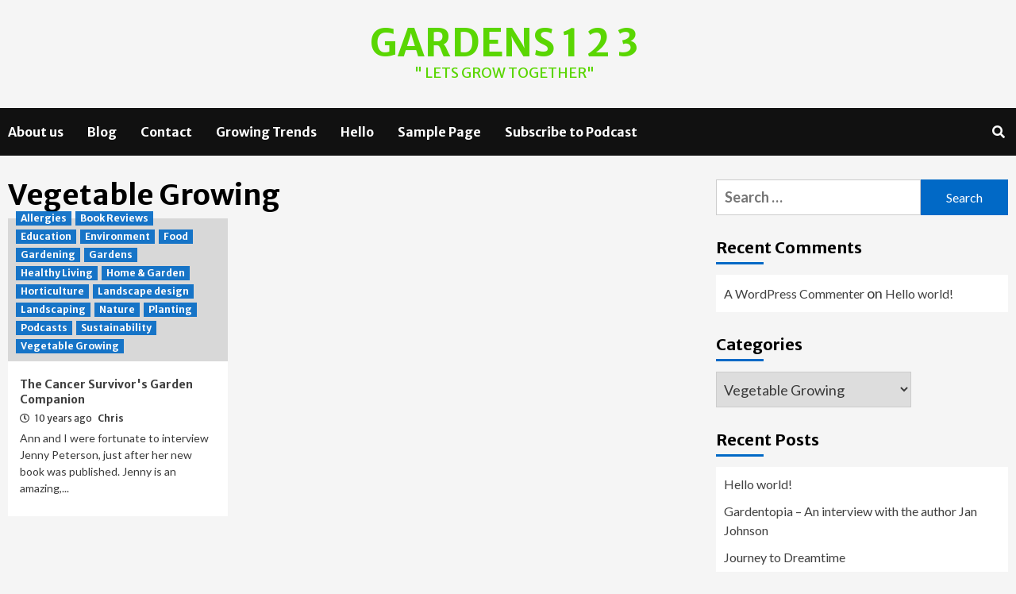

--- FILE ---
content_type: text/html; charset=UTF-8
request_url: https://gardens123.us/category/vegetable-growing
body_size: 12887
content:
<!doctype html>
<html lang="en-US">
<head>
    <meta charset="UTF-8">
    <meta name="viewport" content="width=device-width, initial-scale=1">
    <link rel="profile" href="https://gmpg.org/xfn/11">

    <meta name='robots' content='index, follow, max-image-preview:large, max-snippet:-1, max-video-preview:-1' />

	<!-- This site is optimized with the Yoast SEO plugin v26.8 - https://yoast.com/product/yoast-seo-wordpress/ -->
	<title>Vegetable Growing Archives - Gardens 1 2 3</title>
	<link rel="canonical" href="https://gardens123.us/category/vegetable-growing" />
	<meta property="og:locale" content="en_US" />
	<meta property="og:type" content="article" />
	<meta property="og:title" content="Vegetable Growing Archives - Gardens 1 2 3" />
	<meta property="og:url" content="https://gardens123.us/category/vegetable-growing" />
	<meta property="og:site_name" content="Gardens 1 2 3" />
	<meta name="twitter:card" content="summary_large_image" />
	<script type="application/ld+json" class="yoast-schema-graph">{"@context":"https://schema.org","@graph":[{"@type":"CollectionPage","@id":"https://gardens123.us/category/vegetable-growing","url":"https://gardens123.us/category/vegetable-growing","name":"Vegetable Growing Archives - Gardens 1 2 3","isPartOf":{"@id":"https://gardens123.us/#website"},"breadcrumb":{"@id":"https://gardens123.us/category/vegetable-growing#breadcrumb"},"inLanguage":"en-US"},{"@type":"BreadcrumbList","@id":"https://gardens123.us/category/vegetable-growing#breadcrumb","itemListElement":[{"@type":"ListItem","position":1,"name":"Home","item":"https://gardens123.us/"},{"@type":"ListItem","position":2,"name":"Vegetable Growing"}]},{"@type":"WebSite","@id":"https://gardens123.us/#website","url":"https://gardens123.us/","name":"Gardens 1 2 3","description":"&quot; Lets Grow Together&quot;","publisher":{"@id":"https://gardens123.us/#organization"},"potentialAction":[{"@type":"SearchAction","target":{"@type":"EntryPoint","urlTemplate":"https://gardens123.us/?s={search_term_string}"},"query-input":{"@type":"PropertyValueSpecification","valueRequired":true,"valueName":"search_term_string"}}],"inLanguage":"en-US"},{"@type":"Organization","@id":"https://gardens123.us/#organization","name":"Gardens 1 2 3","url":"https://gardens123.us/","logo":{"@type":"ImageObject","inLanguage":"en-US","@id":"https://gardens123.us/#/schema/logo/image/","url":"https://gardens123.us/wp-content/uploads/2021/01/GrowingTrends-logo-rev5.jpg","contentUrl":"https://gardens123.us/wp-content/uploads/2021/01/GrowingTrends-logo-rev5.jpg","width":975,"height":540,"caption":"Gardens 1 2 3"},"image":{"@id":"https://gardens123.us/#/schema/logo/image/"}}]}</script>
	<!-- / Yoast SEO plugin. -->


<link rel='dns-prefetch' href='//www.googletagmanager.com' />
<link rel='dns-prefetch' href='//fonts.googleapis.com' />
<style id='wp-img-auto-sizes-contain-inline-css' type='text/css'>
img:is([sizes=auto i],[sizes^="auto," i]){contain-intrinsic-size:3000px 1500px}
/*# sourceURL=wp-img-auto-sizes-contain-inline-css */
</style>
<style id='wp-emoji-styles-inline-css' type='text/css'>

	img.wp-smiley, img.emoji {
		display: inline !important;
		border: none !important;
		box-shadow: none !important;
		height: 1em !important;
		width: 1em !important;
		margin: 0 0.07em !important;
		vertical-align: -0.1em !important;
		background: none !important;
		padding: 0 !important;
	}
/*# sourceURL=wp-emoji-styles-inline-css */
</style>
<link rel='stylesheet' id='wp-block-library-css' href='https://gardens123.us/wp-includes/css/dist/block-library/style.min.css?ver=6.9' type='text/css' media='all' />
<style id='global-styles-inline-css' type='text/css'>
:root{--wp--preset--aspect-ratio--square: 1;--wp--preset--aspect-ratio--4-3: 4/3;--wp--preset--aspect-ratio--3-4: 3/4;--wp--preset--aspect-ratio--3-2: 3/2;--wp--preset--aspect-ratio--2-3: 2/3;--wp--preset--aspect-ratio--16-9: 16/9;--wp--preset--aspect-ratio--9-16: 9/16;--wp--preset--color--black: #000000;--wp--preset--color--cyan-bluish-gray: #abb8c3;--wp--preset--color--white: #ffffff;--wp--preset--color--pale-pink: #f78da7;--wp--preset--color--vivid-red: #cf2e2e;--wp--preset--color--luminous-vivid-orange: #ff6900;--wp--preset--color--luminous-vivid-amber: #fcb900;--wp--preset--color--light-green-cyan: #7bdcb5;--wp--preset--color--vivid-green-cyan: #00d084;--wp--preset--color--pale-cyan-blue: #8ed1fc;--wp--preset--color--vivid-cyan-blue: #0693e3;--wp--preset--color--vivid-purple: #9b51e0;--wp--preset--gradient--vivid-cyan-blue-to-vivid-purple: linear-gradient(135deg,rgb(6,147,227) 0%,rgb(155,81,224) 100%);--wp--preset--gradient--light-green-cyan-to-vivid-green-cyan: linear-gradient(135deg,rgb(122,220,180) 0%,rgb(0,208,130) 100%);--wp--preset--gradient--luminous-vivid-amber-to-luminous-vivid-orange: linear-gradient(135deg,rgb(252,185,0) 0%,rgb(255,105,0) 100%);--wp--preset--gradient--luminous-vivid-orange-to-vivid-red: linear-gradient(135deg,rgb(255,105,0) 0%,rgb(207,46,46) 100%);--wp--preset--gradient--very-light-gray-to-cyan-bluish-gray: linear-gradient(135deg,rgb(238,238,238) 0%,rgb(169,184,195) 100%);--wp--preset--gradient--cool-to-warm-spectrum: linear-gradient(135deg,rgb(74,234,220) 0%,rgb(151,120,209) 20%,rgb(207,42,186) 40%,rgb(238,44,130) 60%,rgb(251,105,98) 80%,rgb(254,248,76) 100%);--wp--preset--gradient--blush-light-purple: linear-gradient(135deg,rgb(255,206,236) 0%,rgb(152,150,240) 100%);--wp--preset--gradient--blush-bordeaux: linear-gradient(135deg,rgb(254,205,165) 0%,rgb(254,45,45) 50%,rgb(107,0,62) 100%);--wp--preset--gradient--luminous-dusk: linear-gradient(135deg,rgb(255,203,112) 0%,rgb(199,81,192) 50%,rgb(65,88,208) 100%);--wp--preset--gradient--pale-ocean: linear-gradient(135deg,rgb(255,245,203) 0%,rgb(182,227,212) 50%,rgb(51,167,181) 100%);--wp--preset--gradient--electric-grass: linear-gradient(135deg,rgb(202,248,128) 0%,rgb(113,206,126) 100%);--wp--preset--gradient--midnight: linear-gradient(135deg,rgb(2,3,129) 0%,rgb(40,116,252) 100%);--wp--preset--font-size--small: 13px;--wp--preset--font-size--medium: 20px;--wp--preset--font-size--large: 36px;--wp--preset--font-size--x-large: 42px;--wp--preset--spacing--20: 0.44rem;--wp--preset--spacing--30: 0.67rem;--wp--preset--spacing--40: 1rem;--wp--preset--spacing--50: 1.5rem;--wp--preset--spacing--60: 2.25rem;--wp--preset--spacing--70: 3.38rem;--wp--preset--spacing--80: 5.06rem;--wp--preset--shadow--natural: 6px 6px 9px rgba(0, 0, 0, 0.2);--wp--preset--shadow--deep: 12px 12px 50px rgba(0, 0, 0, 0.4);--wp--preset--shadow--sharp: 6px 6px 0px rgba(0, 0, 0, 0.2);--wp--preset--shadow--outlined: 6px 6px 0px -3px rgb(255, 255, 255), 6px 6px rgb(0, 0, 0);--wp--preset--shadow--crisp: 6px 6px 0px rgb(0, 0, 0);}:where(.is-layout-flex){gap: 0.5em;}:where(.is-layout-grid){gap: 0.5em;}body .is-layout-flex{display: flex;}.is-layout-flex{flex-wrap: wrap;align-items: center;}.is-layout-flex > :is(*, div){margin: 0;}body .is-layout-grid{display: grid;}.is-layout-grid > :is(*, div){margin: 0;}:where(.wp-block-columns.is-layout-flex){gap: 2em;}:where(.wp-block-columns.is-layout-grid){gap: 2em;}:where(.wp-block-post-template.is-layout-flex){gap: 1.25em;}:where(.wp-block-post-template.is-layout-grid){gap: 1.25em;}.has-black-color{color: var(--wp--preset--color--black) !important;}.has-cyan-bluish-gray-color{color: var(--wp--preset--color--cyan-bluish-gray) !important;}.has-white-color{color: var(--wp--preset--color--white) !important;}.has-pale-pink-color{color: var(--wp--preset--color--pale-pink) !important;}.has-vivid-red-color{color: var(--wp--preset--color--vivid-red) !important;}.has-luminous-vivid-orange-color{color: var(--wp--preset--color--luminous-vivid-orange) !important;}.has-luminous-vivid-amber-color{color: var(--wp--preset--color--luminous-vivid-amber) !important;}.has-light-green-cyan-color{color: var(--wp--preset--color--light-green-cyan) !important;}.has-vivid-green-cyan-color{color: var(--wp--preset--color--vivid-green-cyan) !important;}.has-pale-cyan-blue-color{color: var(--wp--preset--color--pale-cyan-blue) !important;}.has-vivid-cyan-blue-color{color: var(--wp--preset--color--vivid-cyan-blue) !important;}.has-vivid-purple-color{color: var(--wp--preset--color--vivid-purple) !important;}.has-black-background-color{background-color: var(--wp--preset--color--black) !important;}.has-cyan-bluish-gray-background-color{background-color: var(--wp--preset--color--cyan-bluish-gray) !important;}.has-white-background-color{background-color: var(--wp--preset--color--white) !important;}.has-pale-pink-background-color{background-color: var(--wp--preset--color--pale-pink) !important;}.has-vivid-red-background-color{background-color: var(--wp--preset--color--vivid-red) !important;}.has-luminous-vivid-orange-background-color{background-color: var(--wp--preset--color--luminous-vivid-orange) !important;}.has-luminous-vivid-amber-background-color{background-color: var(--wp--preset--color--luminous-vivid-amber) !important;}.has-light-green-cyan-background-color{background-color: var(--wp--preset--color--light-green-cyan) !important;}.has-vivid-green-cyan-background-color{background-color: var(--wp--preset--color--vivid-green-cyan) !important;}.has-pale-cyan-blue-background-color{background-color: var(--wp--preset--color--pale-cyan-blue) !important;}.has-vivid-cyan-blue-background-color{background-color: var(--wp--preset--color--vivid-cyan-blue) !important;}.has-vivid-purple-background-color{background-color: var(--wp--preset--color--vivid-purple) !important;}.has-black-border-color{border-color: var(--wp--preset--color--black) !important;}.has-cyan-bluish-gray-border-color{border-color: var(--wp--preset--color--cyan-bluish-gray) !important;}.has-white-border-color{border-color: var(--wp--preset--color--white) !important;}.has-pale-pink-border-color{border-color: var(--wp--preset--color--pale-pink) !important;}.has-vivid-red-border-color{border-color: var(--wp--preset--color--vivid-red) !important;}.has-luminous-vivid-orange-border-color{border-color: var(--wp--preset--color--luminous-vivid-orange) !important;}.has-luminous-vivid-amber-border-color{border-color: var(--wp--preset--color--luminous-vivid-amber) !important;}.has-light-green-cyan-border-color{border-color: var(--wp--preset--color--light-green-cyan) !important;}.has-vivid-green-cyan-border-color{border-color: var(--wp--preset--color--vivid-green-cyan) !important;}.has-pale-cyan-blue-border-color{border-color: var(--wp--preset--color--pale-cyan-blue) !important;}.has-vivid-cyan-blue-border-color{border-color: var(--wp--preset--color--vivid-cyan-blue) !important;}.has-vivid-purple-border-color{border-color: var(--wp--preset--color--vivid-purple) !important;}.has-vivid-cyan-blue-to-vivid-purple-gradient-background{background: var(--wp--preset--gradient--vivid-cyan-blue-to-vivid-purple) !important;}.has-light-green-cyan-to-vivid-green-cyan-gradient-background{background: var(--wp--preset--gradient--light-green-cyan-to-vivid-green-cyan) !important;}.has-luminous-vivid-amber-to-luminous-vivid-orange-gradient-background{background: var(--wp--preset--gradient--luminous-vivid-amber-to-luminous-vivid-orange) !important;}.has-luminous-vivid-orange-to-vivid-red-gradient-background{background: var(--wp--preset--gradient--luminous-vivid-orange-to-vivid-red) !important;}.has-very-light-gray-to-cyan-bluish-gray-gradient-background{background: var(--wp--preset--gradient--very-light-gray-to-cyan-bluish-gray) !important;}.has-cool-to-warm-spectrum-gradient-background{background: var(--wp--preset--gradient--cool-to-warm-spectrum) !important;}.has-blush-light-purple-gradient-background{background: var(--wp--preset--gradient--blush-light-purple) !important;}.has-blush-bordeaux-gradient-background{background: var(--wp--preset--gradient--blush-bordeaux) !important;}.has-luminous-dusk-gradient-background{background: var(--wp--preset--gradient--luminous-dusk) !important;}.has-pale-ocean-gradient-background{background: var(--wp--preset--gradient--pale-ocean) !important;}.has-electric-grass-gradient-background{background: var(--wp--preset--gradient--electric-grass) !important;}.has-midnight-gradient-background{background: var(--wp--preset--gradient--midnight) !important;}.has-small-font-size{font-size: var(--wp--preset--font-size--small) !important;}.has-medium-font-size{font-size: var(--wp--preset--font-size--medium) !important;}.has-large-font-size{font-size: var(--wp--preset--font-size--large) !important;}.has-x-large-font-size{font-size: var(--wp--preset--font-size--x-large) !important;}
/*# sourceURL=global-styles-inline-css */
</style>

<style id='classic-theme-styles-inline-css' type='text/css'>
/*! This file is auto-generated */
.wp-block-button__link{color:#fff;background-color:#32373c;border-radius:9999px;box-shadow:none;text-decoration:none;padding:calc(.667em + 2px) calc(1.333em + 2px);font-size:1.125em}.wp-block-file__button{background:#32373c;color:#fff;text-decoration:none}
/*# sourceURL=/wp-includes/css/classic-themes.min.css */
</style>
<link rel='stylesheet' id='coverstory-google-fonts-css' href='https://fonts.googleapis.com/css?family=Merriweather+Sans:400,400italic,300,900,700' type='text/css' media='all' />
<link rel='stylesheet' id='bootstrap-css' href='https://gardens123.us/wp-content/themes/covernews/assets/bootstrap/css/bootstrap.min.css?ver=6.9' type='text/css' media='all' />
<link rel='stylesheet' id='covernews-style-css' href='https://gardens123.us/wp-content/themes/covernews/style.css?ver=6.9' type='text/css' media='all' />
<link rel='stylesheet' id='coverstory-css' href='https://gardens123.us/wp-content/themes/coverstory/style.css?ver=1.1.0' type='text/css' media='all' />
<link rel='stylesheet' id='font-awesome-v5-css' href='https://gardens123.us/wp-content/themes/covernews/assets/font-awesome-v5/css/fontawesome-all.min.css?ver=6.9' type='text/css' media='all' />
<link rel='stylesheet' id='slick-css' href='https://gardens123.us/wp-content/themes/covernews/assets/slick/css/slick.css?ver=6.9' type='text/css' media='all' />
<link rel='stylesheet' id='covernews-google-fonts-css' href='https://fonts.googleapis.com/css?family=Source%20Sans%20Pro:400,400i,700,700i|Lato:400,300,400italic,900,700&#038;subset=latin,latin-ext' type='text/css' media='all' />
<script type="text/javascript" src="https://gardens123.us/wp-includes/js/jquery/jquery.min.js?ver=3.7.1" id="jquery-core-js"></script>
<script type="text/javascript" src="https://gardens123.us/wp-includes/js/jquery/jquery-migrate.min.js?ver=3.4.1" id="jquery-migrate-js"></script>

<!-- Google Analytics snippet added by Site Kit -->
<script type="text/javascript" src="https://www.googletagmanager.com/gtag/js?id=UA-189703463-1" id="google_gtagjs-js" async></script>
<script type="text/javascript" id="google_gtagjs-js-after">
/* <![CDATA[ */
window.dataLayer = window.dataLayer || [];function gtag(){dataLayer.push(arguments);}
gtag('set', 'linker', {"domains":["gardens123.us"]} );
gtag("js", new Date());
gtag("set", "developer_id.dZTNiMT", true);
gtag("config", "UA-189703463-1", {"anonymize_ip":true});
//# sourceURL=google_gtagjs-js-after
/* ]]> */
</script>

<!-- End Google Analytics snippet added by Site Kit -->
<link rel="https://api.w.org/" href="https://gardens123.us/wp-json/" /><link rel="alternate" title="JSON" type="application/json" href="https://gardens123.us/wp-json/wp/v2/categories/25" /><link rel="EditURI" type="application/rsd+xml" title="RSD" href="https://gardens123.us/xmlrpc.php?rsd" />
<meta name="generator" content="WordPress 6.9" />
<meta name="generator" content="Site Kit by Google 1.72.0" />            <script type="text/javascript"><!--
                                function powerpress_pinw(pinw_url){window.open(pinw_url, 'PowerPressPlayer','toolbar=0,status=0,resizable=1,width=460,height=320');	return false;}
                //-->

                // tabnab protection
                window.addEventListener('load', function () {
                    // make all links have rel="noopener noreferrer"
                    document.querySelectorAll('a[target="_blank"]').forEach(link => {
                        link.setAttribute('rel', 'noopener noreferrer');
                    });
                });
            </script>
            <link rel="alternate" type="application/rss+xml" title="Vegetable Growing - Gardens 1 2 3" href="https://gardens123.us/category/vegetable-growing/feed" />
<!-- Analytics by WP-Statistics v13.1.7 - https://wp-statistics.com/ -->
<style type="text/css">.recentcomments a{display:inline !important;padding:0 !important;margin:0 !important;}</style>        <style type="text/css">
                        .site-title a,
            .site-header .site-branding .site-title a:visited,
            .site-header .site-branding .site-title a:hover,
            .site-description {
                color: #5ad602;
            }

            .site-branding .site-title {
                font-size: 48px;
            }

            @media only screen and (max-width: 640px) {
                .header-layout-3 .site-header .site-branding .site-title,
                .site-branding .site-title {
                    font-size: 60px;

                }
              }   

           @media only screen and (max-width: 375px) {
               .header-layout-3 .site-header .site-branding .site-title,
               .site-branding .site-title {
                        font-size: 50px;

                    }
                }
                
                    @media (min-width: 768px){
            .elementor-default .elementor-section.elementor-section-full_width > .elementor-container,
            .elementor-page .elementor-section.elementor-section-full_width > .elementor-container,
            .elementor-default .elementor-section.elementor-section-boxed > .elementor-container,
            .elementor-page .elementor-section.elementor-section-boxed > .elementor-container {
                max-width: 730px;
            }
        }
        @media (min-width: 992px){
            .elementor-default .elementor-section.elementor-section-full_width > .elementor-container,
            .elementor-page .elementor-section.elementor-section-full_width > .elementor-container,
            .elementor-default .elementor-section.elementor-section-boxed > .elementor-container,
            .elementor-page .elementor-section.elementor-section-boxed > .elementor-container {
                max-width: 950px;
            }
        }
        @media only screen and (min-width: 1401px){
            .elementor-default .elementor-section.elementor-section-full_width > .elementor-container,
            .elementor-page .elementor-section.elementor-section-full_width > .elementor-container,
            .elementor-default .elementor-section.elementor-section-boxed > .elementor-container,
            .elementor-page .elementor-section.elementor-section-boxed > .elementor-container {
                max-width: 1180px;
            }
        }
        @media only screen and (min-width: 1200px) and (max-width: 1400px){
            .elementor-default .elementor-section.elementor-section-full_width > .elementor-container,
            .elementor-page .elementor-section.elementor-section-full_width > .elementor-container,
            .elementor-default .elementor-section.elementor-section-boxed > .elementor-container,
            .elementor-page .elementor-section.elementor-section-boxed > .elementor-container {
                max-width: 1160px;
            }
        }
        @media (min-width: 1680px){
            .elementor-template-full-width .elementor-section.elementor-section-full_width > .elementor-container,
            .elementor-template-full-width .elementor-section.elementor-section-boxed > .elementor-container{
                /* max-width: 1600px; */
            }
            .elementor-default .elementor-section.elementor-section-full_width > .elementor-container,
            .elementor-page .elementor-section.elementor-section-full_width > .elementor-container,
            .elementor-default .elementor-section.elementor-section-boxed > .elementor-container,
            .elementor-page .elementor-section.elementor-section-boxed > .elementor-container {
                max-width: 1580px;
            }
        }
        
        .align-content-left .elementor-section-stretched,
        .align-content-right .elementor-section-stretched {
            max-width: 100%;
            left: 0 !important;
        }


        </style>
        <link rel="icon" href="https://gardens123.us/wp-content/uploads/2021/01/cropped-GrowingTrends-logo-rev5-32x32.jpg" sizes="32x32" />
<link rel="icon" href="https://gardens123.us/wp-content/uploads/2021/01/cropped-GrowingTrends-logo-rev5-192x192.jpg" sizes="192x192" />
<link rel="apple-touch-icon" href="https://gardens123.us/wp-content/uploads/2021/01/cropped-GrowingTrends-logo-rev5-180x180.jpg" />
<meta name="msapplication-TileImage" content="https://gardens123.us/wp-content/uploads/2021/01/cropped-GrowingTrends-logo-rev5-270x270.jpg" />
</head>

<body data-rsssl=1 class="archive category category-vegetable-growing category-25 wp-embed-responsive wp-theme-covernews wp-child-theme-coverstory hfeed default-content-layout scrollup-sticky-header aft-sticky-header aft-sticky-sidebar default header-image-default align-content-left">

    <div id="af-preloader">
        <div id="loader-wrapper">
            <div id="loader"></div>
        </div>
    </div>

<div id="page" class="site">
    <a class="skip-link screen-reader-text" href="#content">Skip to content</a>

<div class="header-layout-3">
<header id="masthead" class="site-header">
        <div class="masthead-banner " data-background="">
        <div class="container">
            <div class="row">
                <div class="col-md-12">
                    <div class="site-branding">
                                                    <p class="site-title font-family-1">
                                <a href="https://gardens123.us/"
                                   rel="home">Gardens 1 2 3</a>
                            </p>
                        
                                                    <p class="site-description">&quot; Lets Grow Together&quot;</p>
                                            </div>
                </div>
                <div class="col-md-12">
                                    </div>
            </div>
        </div>
    </div>
    <nav id="site-navigation" class="main-navigation">
        <div class="container">
            <div class="row">
                <div class="kol-12">
                    <div class="navigation-container">
                        <div class="main-navigation-container-items-wrapper">
                        <span class="toggle-menu" aria-controls="primary-menu" aria-expanded="false">
                                    <a href="javascript:void(0)" class="aft-void-menu">
                                <span class="screen-reader-text">Primary Menu</span>
                                 <i class="ham"></i>
                                    </a>
                        </span>
                        <span class="af-mobile-site-title-wrap">
                                                        <p class="site-title font-family-1">
                                <a href="https://gardens123.us/"
                                   rel="home">Gardens 1 2 3</a>
                            </p>
                        </span>
                        <div id="primary-menu" class="menu"><ul>
<li class="page_item page-item-78298"><a href="https://gardens123.us/about-us">About us</a></li>
<li class="page_item page-item-8 current_page_parent"><a href="https://gardens123.us/blog">Blog</a></li>
<li class="page_item page-item-7"><a href="https://gardens123.us/contact">Contact</a></li>
<li class="page_item page-item-5"><a href="https://gardens123.us/">Growing Trends</a></li>
<li class="page_item page-item-6"><a href="https://gardens123.us/about">Hello</a></li>
<li class="page_item page-item-2"><a href="https://gardens123.us/sample-page">Sample Page</a></li>
<li class="page_item page-item-78316"><a href="https://gardens123.us/subscribe-to-podcast">Subscribe to Podcast</a></li>
</ul></div>
                        </div>
                        <div class="cart-search">

                            <div class="af-search-wrap">
                                <div class="search-overlay">
                                    <a href="#" title="Search" class="search-icon">
                                        <i class="fa fa-search"></i>
                                    </a>
                                    <div class="af-search-form">
                                        <form role="search" method="get" class="search-form" action="https://gardens123.us/">
				<label>
					<span class="screen-reader-text">Search for:</span>
					<input type="search" class="search-field" placeholder="Search &hellip;" value="" name="s" />
				</label>
				<input type="submit" class="search-submit" value="Search" />
			</form>                                    </div>
                                </div>
                            </div>
                        </div>

                    </div>
                </div>
            </div>
        </div>
    </nav>
</header>


</div>



    <div id="content" class="container">
    <div class="section-block-upper row">

                <div id="primary" class="content-area">
                    <main id="main" class="site-main">

                        
                            <header class="header-title-wrapper1">
                                <h1 class="page-title">Vegetable Growing</h1>                            </header><!-- .header-title-wrapper -->
                            <div class="row">
                            <div id="aft-inner-row">
                            

        <article id="post-48" class="col-lg-4 col-sm-4 col-md-4 latest-posts-grid post-48 post type-post status-publish format-standard hentry category-allergies category-book-reviews category-education category-environment category-food category-gardening category-gardens category-healthy-living category-home-garden category-horticulture category-landscape-design category-landscaping category-nature category-planting category-podcasts category-sustainability category-vegetable-growing"                 data-mh="archive-layout-grid">
            
<div class="align-items-center">
        <div class="spotlight-post">
            <figure class="categorised-article inside-img">
                <div class="categorised-article-wrapper">
                    <div class="data-bg-hover data-bg-categorised read-bg-img">
                        <a href="https://gardens123.us/the-cancer-survivors-garden-companion">
                                                    </a>
                    </div>
                                        <div class="figure-categories figure-categories-bg">
                        <ul class="cat-links"><li class="meta-category">
                             <a class="covernews-categories category-color-1" href="https://gardens123.us/category/allergies" alt="View all posts in Allergies"> 
                                 Allergies
                             </a>
                        </li><li class="meta-category">
                             <a class="covernews-categories category-color-1" href="https://gardens123.us/category/book-reviews" alt="View all posts in Book Reviews"> 
                                 Book Reviews
                             </a>
                        </li><li class="meta-category">
                             <a class="covernews-categories category-color-1" href="https://gardens123.us/category/education" alt="View all posts in Education"> 
                                 Education
                             </a>
                        </li><li class="meta-category">
                             <a class="covernews-categories category-color-1" href="https://gardens123.us/category/environment" alt="View all posts in Environment"> 
                                 Environment
                             </a>
                        </li><li class="meta-category">
                             <a class="covernews-categories category-color-1" href="https://gardens123.us/category/food" alt="View all posts in Food"> 
                                 Food
                             </a>
                        </li><li class="meta-category">
                             <a class="covernews-categories category-color-1" href="https://gardens123.us/category/gardening" alt="View all posts in Gardening"> 
                                 Gardening
                             </a>
                        </li><li class="meta-category">
                             <a class="covernews-categories category-color-1" href="https://gardens123.us/category/gardens" alt="View all posts in Gardens"> 
                                 Gardens
                             </a>
                        </li><li class="meta-category">
                             <a class="covernews-categories category-color-1" href="https://gardens123.us/category/healthy-living" alt="View all posts in Healthy Living"> 
                                 Healthy Living
                             </a>
                        </li><li class="meta-category">
                             <a class="covernews-categories category-color-1" href="https://gardens123.us/category/home-garden" alt="View all posts in Home &amp; Garden"> 
                                 Home &amp; Garden
                             </a>
                        </li><li class="meta-category">
                             <a class="covernews-categories category-color-1" href="https://gardens123.us/category/horticulture" alt="View all posts in Horticulture"> 
                                 Horticulture
                             </a>
                        </li><li class="meta-category">
                             <a class="covernews-categories category-color-1" href="https://gardens123.us/category/landscape-design" alt="View all posts in Landscape design"> 
                                 Landscape design
                             </a>
                        </li><li class="meta-category">
                             <a class="covernews-categories category-color-1" href="https://gardens123.us/category/landscaping" alt="View all posts in Landscaping"> 
                                 Landscaping
                             </a>
                        </li><li class="meta-category">
                             <a class="covernews-categories category-color-1" href="https://gardens123.us/category/nature" alt="View all posts in Nature"> 
                                 Nature
                             </a>
                        </li><li class="meta-category">
                             <a class="covernews-categories category-color-1" href="https://gardens123.us/category/planting" alt="View all posts in Planting"> 
                                 Planting
                             </a>
                        </li><li class="meta-category">
                             <a class="covernews-categories category-color-1" href="https://gardens123.us/category/podcasts" alt="View all posts in Podcasts"> 
                                 Podcasts
                             </a>
                        </li><li class="meta-category">
                             <a class="covernews-categories category-color-1" href="https://gardens123.us/category/sustainability" alt="View all posts in Sustainability"> 
                                 Sustainability
                             </a>
                        </li><li class="meta-category">
                             <a class="covernews-categories category-color-1" href="https://gardens123.us/category/vegetable-growing" alt="View all posts in Vegetable Growing"> 
                                 Vegetable Growing
                             </a>
                        </li></ul>                    </div>
                </div>

            </figure>
            <figcaption>

                <h3 class="article-title article-title-1">
                    <a href="https://gardens123.us/the-cancer-survivors-garden-companion">
                        The Cancer Survivor&#039;s Garden Companion                    </a>
                </h3>
                <div class="grid-item-metadata">
                    
        <span class="author-links">
                            <span class="item-metadata posts-date">
                <i class="far fa-clock"></i>
                    10 years ago            </span>
                        
                <span class="item-metadata posts-author">
            <a href="https://gardens123.us/author/d1453-jag">
                Chris            </a>
        </span>
                    </span>
                        </div>
                                    <div class="full-item-discription">
                        <div class="post-description">
                            <p>Ann and I were fortunate to interview Jenny Peterson, just after her new book was published. Jenny is an amazing,...</p>

                        </div>
                    </div>
                            </figcaption>
    </div>
    </div>







        </article>
                                </div>
                            <div class="col col-ten">
                                <div class="covernews-pagination">
                                                                    </div>
                            </div>
                                            </div>
                    </main><!-- #main -->
                </div><!-- #primary -->

                <aside id="secondary" class="widget-area sidebar-sticky-top">
	<div id="search-2" class="widget covernews-widget widget_search"><form role="search" method="get" class="search-form" action="https://gardens123.us/">
				<label>
					<span class="screen-reader-text">Search for:</span>
					<input type="search" class="search-field" placeholder="Search &hellip;" value="" name="s" />
				</label>
				<input type="submit" class="search-submit" value="Search" />
			</form></div><div id="recent-comments-2" class="widget covernews-widget widget_recent_comments"><h2 class="widget-title widget-title-1"><span>Recent Comments</span></h2><ul id="recentcomments"><li class="recentcomments"><span class="comment-author-link"><a href="https://wordpress.org/" class="url" rel="ugc external nofollow">A WordPress Commenter</a></span> on <a href="https://gardens123.us/hello-world#comment-1">Hello world!</a></li></ul></div><div id="categories-3" class="widget covernews-widget widget_categories"><h2 class="widget-title widget-title-1"><span>Categories</span></h2><form action="https://gardens123.us" method="get"><label class="screen-reader-text" for="cat">Categories</label><select  name='cat' id='cat' class='postform'>
	<option value='-1'>Select Category</option>
	<option class="level-0" value="43">About us</option>
	<option class="level-0" value="37">Algae</option>
	<option class="level-0" value="29">Allergies</option>
	<option class="level-0" value="5">Book Reviews</option>
	<option class="level-0" value="34">Edibles</option>
	<option class="level-0" value="15">Education</option>
	<option class="level-0" value="36">Energy</option>
	<option class="level-0" value="16">Environment</option>
	<option class="level-0" value="30">Face Time</option>
	<option class="level-0" value="35">Farming</option>
	<option class="level-0" value="26">Food</option>
	<option class="level-0" value="39">Gardenesque</option>
	<option class="level-0" value="24">Gardening</option>
	<option class="level-0" value="21">Gardens</option>
	<option class="level-0" value="13">Healthy Living</option>
	<option class="level-0" value="27">Home &amp; Garden</option>
	<option class="level-0" value="28">Horticulture</option>
	<option class="level-0" value="22">Landscape design</option>
	<option class="level-0" value="33">Landscape features</option>
	<option class="level-0" value="32">Landscapes &amp; Gardens</option>
	<option class="level-0" value="23">Landscaping</option>
	<option class="level-0" value="17">Marine Life</option>
	<option class="level-0" value="12">Nature</option>
	<option class="level-0" value="18">Oceans</option>
	<option class="level-0" value="20">Planting</option>
	<option class="level-0" value="4">Podcasts</option>
	<option class="level-0" value="19">Sea Life</option>
	<option class="level-0" value="14">Sustainability</option>
	<option class="level-0" value="31">Terms &amp; Conditions of Use</option>
	<option class="level-0" value="40">Time to Eat</option>
	<option class="level-0" value="25" selected="selected">Vegetable Growing</option>
	<option class="level-0" value="44">World Wide WEsponsibility</option>
	<option class="level-0" value="11">World Wide WEsponsibility</option>
</select>
</form><script type="text/javascript">
/* <![CDATA[ */

( ( dropdownId ) => {
	const dropdown = document.getElementById( dropdownId );
	function onSelectChange() {
		setTimeout( () => {
			if ( 'escape' === dropdown.dataset.lastkey ) {
				return;
			}
			if ( dropdown.value && parseInt( dropdown.value ) > 0 && dropdown instanceof HTMLSelectElement ) {
				dropdown.parentElement.submit();
			}
		}, 250 );
	}
	function onKeyUp( event ) {
		if ( 'Escape' === event.key ) {
			dropdown.dataset.lastkey = 'escape';
		} else {
			delete dropdown.dataset.lastkey;
		}
	}
	function onClick() {
		delete dropdown.dataset.lastkey;
	}
	dropdown.addEventListener( 'keyup', onKeyUp );
	dropdown.addEventListener( 'click', onClick );
	dropdown.addEventListener( 'change', onSelectChange );
})( "cat" );

//# sourceURL=WP_Widget_Categories%3A%3Awidget
/* ]]> */
</script>
</div>
		<div id="recent-posts-3" class="widget covernews-widget widget_recent_entries">
		<h2 class="widget-title widget-title-1"><span>Recent Posts</span></h2>
		<ul>
											<li>
					<a href="https://gardens123.us/hello-world">Hello world!</a>
									</li>
											<li>
					<a href="https://gardens123.us/gardentopia-an-interview-with-the-author-jan-johnson">Gardentopia &#8211; An interview with the author Jan Johnson</a>
									</li>
											<li>
					<a href="https://gardens123.us/journey-to-dreamtime">Journey to Dreamtime</a>
									</li>
											<li>
					<a href="https://gardens123.us/junior-explorers-an-interview-with-the-founder-anurag-agarwal-2">Junior Explorers &#8211; an interview with the founder Anurag Agarwal</a>
									</li>
											<li>
					<a href="https://gardens123.us/junior-explorers-an-interview-with-the-founder-anurag-agarwal">Junior Explorers – an interview with the founder Anurag Agarwal</a>
									</li>
											<li>
					<a href="https://gardens123.us/an-interview-with-jenny-peterson">The Cancer Survivor&#8217;s Garden Companion</a>
									</li>
											<li>
					<a href="https://gardens123.us/the-cancer-survivors-garden-companion">The Cancer Survivor&#039;s Garden Companion</a>
									</li>
											<li>
					<a href="https://gardens123.us/grandy-s-long-walk-the-bibbulmun-track-western-australia">Grandy&#8217;s Long walk &#8211; The Bibbulmun Track, Western  Australia</a>
									</li>
											<li>
					<a href="https://gardens123.us/grandys-long-walk-the-bibbulmun-track-western-australia">Grandy’s Long walk – The Bibbulmun Track, Western  Australia</a>
									</li>
											<li>
					<a href="https://gardens123.us/an-interview-with-kerry-mendez-author-of-the-right-sized-flower-garden">An interview with Kerry Mendez, author of The right-sized Flower Garden</a>
									</li>
					</ul>

		</div><div id="nav_menu-2" class="widget covernews-widget widget_nav_menu"><div class="menu-primary-menu-container"><ul id="menu-primary-menu" class="menu"><li id="menu-item-16" class="menu-item menu-item-type-custom menu-item-object-custom menu-item-home menu-item-16"><a href="https://gardens123.us/">Home</a></li>
<li id="menu-item-17" class="menu-item menu-item-type-post_type menu-item-object-page menu-item-17"><a href="https://gardens123.us/about">About us</a></li>
<li id="menu-item-18" class="menu-item menu-item-type-post_type menu-item-object-page current_page_parent menu-item-18"><a href="https://gardens123.us/blog">Blog</a></li>
<li id="menu-item-19" class="menu-item menu-item-type-post_type menu-item-object-page menu-item-19"><a href="https://gardens123.us/contact">Contact</a></li>
<li id="menu-item-78482" class="menu-item menu-item-type-post_type menu-item-object-page menu-item-78482"><a href="https://gardens123.us/about-us">About us</a></li>
<li id="menu-item-78483" class="menu-item menu-item-type-post_type menu-item-object-page menu-item-78483"><a href="https://gardens123.us/subscribe-to-podcast">Subscribe to Podcast</a></li>
</ul></div></div><div id="archives-3" class="widget covernews-widget widget_archive"><h2 class="widget-title widget-title-1"><span>Earlier Podcasts</span></h2>		<label class="screen-reader-text" for="archives-dropdown-3">Earlier Podcasts</label>
		<select id="archives-dropdown-3" name="archive-dropdown">
			
			<option value="">Select Month</option>
				<option value='https://gardens123.us/2021/01'> January 2021 &nbsp;(1)</option>
	<option value='https://gardens123.us/2019/04'> April 2019 &nbsp;(1)</option>
	<option value='https://gardens123.us/2016/10'> October 2016 &nbsp;(1)</option>
	<option value='https://gardens123.us/2016/05'> May 2016 &nbsp;(2)</option>
	<option value='https://gardens123.us/2016/03'> March 2016 &nbsp;(2)</option>
	<option value='https://gardens123.us/2016/02'> February 2016 &nbsp;(2)</option>
	<option value='https://gardens123.us/2016/01'> January 2016 &nbsp;(1)</option>
	<option value='https://gardens123.us/2015/11'> November 2015 &nbsp;(1)</option>
	<option value='https://gardens123.us/2015/10'> October 2015 &nbsp;(1)</option>
	<option value='https://gardens123.us/2015/08'> August 2015 &nbsp;(1)</option>
	<option value='https://gardens123.us/2015/07'> July 2015 &nbsp;(2)</option>
	<option value='https://gardens123.us/2015/06'> June 2015 &nbsp;(4)</option>
	<option value='https://gardens123.us/2015/05'> May 2015 &nbsp;(4)</option>
	<option value='https://gardens123.us/2015/04'> April 2015 &nbsp;(3)</option>
	<option value='https://gardens123.us/2015/03'> March 2015 &nbsp;(3)</option>
	<option value='https://gardens123.us/2015/02'> February 2015 &nbsp;(3)</option>
	<option value='https://gardens123.us/2015/01'> January 2015 &nbsp;(8)</option>

		</select>

			<script type="text/javascript">
/* <![CDATA[ */

( ( dropdownId ) => {
	const dropdown = document.getElementById( dropdownId );
	function onSelectChange() {
		setTimeout( () => {
			if ( 'escape' === dropdown.dataset.lastkey ) {
				return;
			}
			if ( dropdown.value ) {
				document.location.href = dropdown.value;
			}
		}, 250 );
	}
	function onKeyUp( event ) {
		if ( 'Escape' === event.key ) {
			dropdown.dataset.lastkey = 'escape';
		} else {
			delete dropdown.dataset.lastkey;
		}
	}
	function onClick() {
		delete dropdown.dataset.lastkey;
	}
	dropdown.addEventListener( 'keyup', onKeyUp );
	dropdown.addEventListener( 'click', onClick );
	dropdown.addEventListener( 'change', onSelectChange );
})( "archives-dropdown-3" );

//# sourceURL=WP_Widget_Archives%3A%3Awidget
/* ]]> */
</script>
</div><div id="categories-2" class="widget covernews-widget widget_categories"><h2 class="widget-title widget-title-1"><span>Categories</span></h2><form action="https://gardens123.us" method="get"><label class="screen-reader-text" for="categories-dropdown-2">Categories</label><select  name='cat' id='categories-dropdown-2' class='postform'>
	<option value='-1'>Select Category</option>
	<option class="level-0" value="43">About us</option>
	<option class="level-0" value="37">Algae</option>
	<option class="level-0" value="29">Allergies</option>
	<option class="level-0" value="5">Book Reviews</option>
	<option class="level-0" value="34">Edibles</option>
	<option class="level-0" value="15">Education</option>
	<option class="level-0" value="36">Energy</option>
	<option class="level-0" value="16">Environment</option>
	<option class="level-0" value="30">Face Time</option>
	<option class="level-0" value="35">Farming</option>
	<option class="level-0" value="26">Food</option>
	<option class="level-0" value="39">Gardenesque</option>
	<option class="level-0" value="24">Gardening</option>
	<option class="level-0" value="21">Gardens</option>
	<option class="level-0" value="13">Healthy Living</option>
	<option class="level-0" value="27">Home &amp; Garden</option>
	<option class="level-0" value="28">Horticulture</option>
	<option class="level-0" value="22">Landscape design</option>
	<option class="level-0" value="33">Landscape features</option>
	<option class="level-0" value="32">Landscapes &amp; Gardens</option>
	<option class="level-0" value="23">Landscaping</option>
	<option class="level-0" value="17">Marine Life</option>
	<option class="level-0" value="12">Nature</option>
	<option class="level-0" value="18">Oceans</option>
	<option class="level-0" value="20">Planting</option>
	<option class="level-0" value="4">Podcasts</option>
	<option class="level-0" value="19">Sea Life</option>
	<option class="level-0" value="14">Sustainability</option>
	<option class="level-0" value="31">Terms &amp; Conditions of Use</option>
	<option class="level-0" value="40">Time to Eat</option>
	<option class="level-0" value="25" selected="selected">Vegetable Growing</option>
	<option class="level-0" value="44">World Wide WEsponsibility</option>
	<option class="level-0" value="11">World Wide WEsponsibility</option>
</select>
</form><script type="text/javascript">
/* <![CDATA[ */

( ( dropdownId ) => {
	const dropdown = document.getElementById( dropdownId );
	function onSelectChange() {
		setTimeout( () => {
			if ( 'escape' === dropdown.dataset.lastkey ) {
				return;
			}
			if ( dropdown.value && parseInt( dropdown.value ) > 0 && dropdown instanceof HTMLSelectElement ) {
				dropdown.parentElement.submit();
			}
		}, 250 );
	}
	function onKeyUp( event ) {
		if ( 'Escape' === event.key ) {
			dropdown.dataset.lastkey = 'escape';
		} else {
			delete dropdown.dataset.lastkey;
		}
	}
	function onClick() {
		delete dropdown.dataset.lastkey;
	}
	dropdown.addEventListener( 'keyup', onKeyUp );
	dropdown.addEventListener( 'click', onClick );
	dropdown.addEventListener( 'change', onSelectChange );
})( "categories-dropdown-2" );

//# sourceURL=WP_Widget_Categories%3A%3Awidget
/* ]]> */
</script>
</div></aside><!-- #secondary -->
        </div>


</div>

<div class="af-main-banner-latest-posts grid-layout">
    <div class="container">
        <div class="row">
        <div class="widget-title-section">
                                    <h4 class="widget-title header-after1">
                        <span class="header-after">                            
                            You may have missed                            </span>
                    </h4>
                
        </div>
            <div class="row">
                                <div class="col-sm-15 latest-posts-grid" data-mh="latest-posts-grid">
                        <div class="spotlight-post">
                            <figure class="categorised-article inside-img">
                                <div class="categorised-article-wrapper">
                                    <div class="data-bg-hover data-bg-categorised read-bg-img">
                                        <a href="https://gardens123.us/hello-world">
                                            <img width="300" height="186" src="https://gardens123.us/wp-content/uploads/2013/12/a-garden-lovers-garden-img3-300x186.jpg" class="attachment-medium size-medium wp-post-image" alt="" decoding="async" loading="lazy" srcset="https://gardens123.us/wp-content/uploads/2013/12/a-garden-lovers-garden-img3-300x186.jpg 300w, https://gardens123.us/wp-content/uploads/2013/12/a-garden-lovers-garden-img3.jpg 581w" sizes="auto, (max-width: 300px) 100vw, 300px" />                                        </a>
                                    </div>
                                </div>
                                                                <div class="figure-categories figure-categories-bg">

                                    <ul class="cat-links"><li class="meta-category">
                             <a class="covernews-categories category-color-1" href="https://gardens123.us/category/home-garden" alt="View all posts in Home &amp; Garden"> 
                                 Home &amp; Garden
                             </a>
                        </li></ul>                                </div>
                            </figure>

                            <figcaption>

                                <h3 class="article-title article-title-1">
                                    <a href="https://gardens123.us/hello-world">
                                        Hello world!                                    </a>
                                </h3>
                                <div class="grid-item-metadata">
                                    
        <span class="author-links">
                            <span class="item-metadata posts-date">
                <i class="far fa-clock"></i>
                    5 years ago            </span>
                        
                <span class="item-metadata posts-author">
            <a href="https://gardens123.us/author/d1453-jag">
                Chris            </a>
        </span>
                    </span>
                                        </div>
                            </figcaption>
                        </div>
                    </div>
                                    <div class="col-sm-15 latest-posts-grid" data-mh="latest-posts-grid">
                        <div class="spotlight-post">
                            <figure class="categorised-article inside-img">
                                <div class="categorised-article-wrapper">
                                    <div class="data-bg-hover data-bg-categorised read-bg-img">
                                        <a href="https://gardens123.us/gardentopia-an-interview-with-the-author-jan-johnson">
                                                                                    </a>
                                    </div>
                                </div>
                                                                <div class="figure-categories figure-categories-bg">

                                    <ul class="cat-links"><li class="meta-category">
                             <a class="covernews-categories category-color-1" href="https://gardens123.us/category/book-reviews" alt="View all posts in Book Reviews"> 
                                 Book Reviews
                             </a>
                        </li><li class="meta-category">
                             <a class="covernews-categories category-color-1" href="https://gardens123.us/category/podcasts" alt="View all posts in Podcasts"> 
                                 Podcasts
                             </a>
                        </li></ul>                                </div>
                            </figure>

                            <figcaption>

                                <h3 class="article-title article-title-1">
                                    <a href="https://gardens123.us/gardentopia-an-interview-with-the-author-jan-johnson">
                                        Gardentopia &#8211; An interview with the author Jan Johnson                                    </a>
                                </h3>
                                <div class="grid-item-metadata">
                                    
        <span class="author-links">
                            <span class="item-metadata posts-date">
                <i class="far fa-clock"></i>
                    7 years ago            </span>
                        
                <span class="item-metadata posts-author">
            <a href="https://gardens123.us/author/d1453-jag">
                Chris            </a>
        </span>
                    </span>
                                        </div>
                            </figcaption>
                        </div>
                    </div>
                                    <div class="col-sm-15 latest-posts-grid" data-mh="latest-posts-grid">
                        <div class="spotlight-post">
                            <figure class="categorised-article inside-img">
                                <div class="categorised-article-wrapper">
                                    <div class="data-bg-hover data-bg-categorised read-bg-img">
                                        <a href="https://gardens123.us/journey-to-dreamtime">
                                                                                    </a>
                                    </div>
                                </div>
                                                                <div class="figure-categories figure-categories-bg">

                                    <ul class="cat-links"><li class="meta-category">
                             <a class="covernews-categories category-color-1" href="https://gardens123.us/category/book-reviews" alt="View all posts in Book Reviews"> 
                                 Book Reviews
                             </a>
                        </li><li class="meta-category">
                             <a class="covernews-categories category-color-1" href="https://gardens123.us/category/face-time" alt="View all posts in Face Time"> 
                                 Face Time
                             </a>
                        </li></ul>                                </div>
                            </figure>

                            <figcaption>

                                <h3 class="article-title article-title-1">
                                    <a href="https://gardens123.us/journey-to-dreamtime">
                                        Journey to Dreamtime                                    </a>
                                </h3>
                                <div class="grid-item-metadata">
                                    
        <span class="author-links">
                            <span class="item-metadata posts-date">
                <i class="far fa-clock"></i>
                    9 years ago            </span>
                        
                <span class="item-metadata posts-author">
            <a href="https://gardens123.us/author/chris116">
                Ann &amp; Chris            </a>
        </span>
                    </span>
                                        </div>
                            </figcaption>
                        </div>
                    </div>
                                    <div class="col-sm-15 latest-posts-grid" data-mh="latest-posts-grid">
                        <div class="spotlight-post">
                            <figure class="categorised-article inside-img">
                                <div class="categorised-article-wrapper">
                                    <div class="data-bg-hover data-bg-categorised read-bg-img">
                                        <a href="https://gardens123.us/junior-explorers-an-interview-with-the-founder-anurag-agarwal-2">
                                                                                    </a>
                                    </div>
                                </div>
                                                                <div class="figure-categories figure-categories-bg">

                                    <ul class="cat-links"><li class="meta-category">
                             <a class="covernews-categories category-color-1" href="https://gardens123.us/category/podcasts" alt="View all posts in Podcasts"> 
                                 Podcasts
                             </a>
                        </li><li class="meta-category">
                             <a class="covernews-categories category-color-1" href="https://gardens123.us/category/worldwide-wesponsibility" alt="View all posts in World Wide WEsponsibility"> 
                                 World Wide WEsponsibility
                             </a>
                        </li></ul>                                </div>
                            </figure>

                            <figcaption>

                                <h3 class="article-title article-title-1">
                                    <a href="https://gardens123.us/junior-explorers-an-interview-with-the-founder-anurag-agarwal-2">
                                        Junior Explorers &#8211; an interview with the founder Anurag Agarwal                                    </a>
                                </h3>
                                <div class="grid-item-metadata">
                                    
        <span class="author-links">
                            <span class="item-metadata posts-date">
                <i class="far fa-clock"></i>
                    10 years ago            </span>
                        
                <span class="item-metadata posts-author">
            <a href="https://gardens123.us/author/chris116">
                Ann &amp; Chris            </a>
        </span>
                    </span>
                                        </div>
                            </figcaption>
                        </div>
                    </div>
                                    <div class="col-sm-15 latest-posts-grid" data-mh="latest-posts-grid">
                        <div class="spotlight-post">
                            <figure class="categorised-article inside-img">
                                <div class="categorised-article-wrapper">
                                    <div class="data-bg-hover data-bg-categorised read-bg-img">
                                        <a href="https://gardens123.us/junior-explorers-an-interview-with-the-founder-anurag-agarwal">
                                                                                    </a>
                                    </div>
                                </div>
                                                                <div class="figure-categories figure-categories-bg">

                                    <ul class="cat-links"><li class="meta-category">
                             <a class="covernews-categories category-color-1" href="https://gardens123.us/category/education" alt="View all posts in Education"> 
                                 Education
                             </a>
                        </li><li class="meta-category">
                             <a class="covernews-categories category-color-1" href="https://gardens123.us/category/environment" alt="View all posts in Environment"> 
                                 Environment
                             </a>
                        </li><li class="meta-category">
                             <a class="covernews-categories category-color-1" href="https://gardens123.us/category/healthy-living" alt="View all posts in Healthy Living"> 
                                 Healthy Living
                             </a>
                        </li><li class="meta-category">
                             <a class="covernews-categories category-color-1" href="https://gardens123.us/category/marine-life" alt="View all posts in Marine Life"> 
                                 Marine Life
                             </a>
                        </li><li class="meta-category">
                             <a class="covernews-categories category-color-1" href="https://gardens123.us/category/nature" alt="View all posts in Nature"> 
                                 Nature
                             </a>
                        </li><li class="meta-category">
                             <a class="covernews-categories category-color-1" href="https://gardens123.us/category/oceans" alt="View all posts in Oceans"> 
                                 Oceans
                             </a>
                        </li><li class="meta-category">
                             <a class="covernews-categories category-color-1" href="https://gardens123.us/category/podcasts" alt="View all posts in Podcasts"> 
                                 Podcasts
                             </a>
                        </li><li class="meta-category">
                             <a class="covernews-categories category-color-1" href="https://gardens123.us/category/sea-life" alt="View all posts in Sea Life"> 
                                 Sea Life
                             </a>
                        </li><li class="meta-category">
                             <a class="covernews-categories category-color-1" href="https://gardens123.us/category/sustainability" alt="View all posts in Sustainability"> 
                                 Sustainability
                             </a>
                        </li><li class="meta-category">
                             <a class="covernews-categories category-color-1" href="https://gardens123.us/category/world-wide-wesponsibility" alt="View all posts in World Wide WEsponsibility"> 
                                 World Wide WEsponsibility
                             </a>
                        </li></ul>                                </div>
                            </figure>

                            <figcaption>

                                <h3 class="article-title article-title-1">
                                    <a href="https://gardens123.us/junior-explorers-an-interview-with-the-founder-anurag-agarwal">
                                        Junior Explorers – an interview with the founder Anurag Agarwal                                    </a>
                                </h3>
                                <div class="grid-item-metadata">
                                    
        <span class="author-links">
                            <span class="item-metadata posts-date">
                <i class="far fa-clock"></i>
                    10 years ago            </span>
                        
                <span class="item-metadata posts-author">
            <a href="https://gardens123.us/author/d1453-jag">
                Chris            </a>
        </span>
                    </span>
                                        </div>
                            </figcaption>
                        </div>
                    </div>
                                    </div>
        </div>
    </div>
</div>

<footer class="site-footer">
        
                <div class="site-info">
        <div class="container">
            <div class="row">
                <div class="col-sm-12">
                                                                Copyright Chris Coope LLC © All rights reserved.                                                                                    <span class="sep"> | </span>
                        <a href="https://afthemes.com/products/covernews/">CoverNews</a> by AF themes.                                    </div>
            </div>
        </div>
    </div>
</footer>
</div>
<a id="scroll-up" class="secondary-color">
    <i class="fa fa-angle-up"></i>
</a>
<script type="speculationrules">
{"prefetch":[{"source":"document","where":{"and":[{"href_matches":"/*"},{"not":{"href_matches":["/wp-*.php","/wp-admin/*","/wp-content/uploads/*","/wp-content/*","/wp-content/plugins/*","/wp-content/themes/coverstory/*","/wp-content/themes/covernews/*","/*\\?(.+)"]}},{"not":{"selector_matches":"a[rel~=\"nofollow\"]"}},{"not":{"selector_matches":".no-prefetch, .no-prefetch a"}}]},"eagerness":"conservative"}]}
</script>
<script type="text/javascript" src="https://gardens123.us/wp-content/themes/covernews/js/navigation.js?ver=20151215" id="covernews-navigation-js"></script>
<script type="text/javascript" src="https://gardens123.us/wp-content/themes/covernews/js/skip-link-focus-fix.js?ver=20151215" id="covernews-skip-link-focus-fix-js"></script>
<script type="text/javascript" src="https://gardens123.us/wp-content/themes/covernews/assets/slick/js/slick.min.js?ver=6.9" id="slick-js"></script>
<script type="text/javascript" src="https://gardens123.us/wp-content/themes/covernews/assets/bootstrap/js/bootstrap.min.js?ver=6.9" id="bootstrap-js"></script>
<script type="text/javascript" src="https://gardens123.us/wp-content/themes/covernews/assets/jquery-match-height/jquery.matchHeight.min.js?ver=6.9" id="matchheight-js"></script>
<script type="text/javascript" src="https://gardens123.us/wp-content/themes/covernews/assets/marquee/jquery.marquee.js?ver=6.9" id="marquee-js"></script>
<script type="text/javascript" src="https://gardens123.us/wp-content/themes/covernews/assets/script.js?ver=6.9" id="covernews-script-js"></script>
<script type="text/javascript" src="https://gardens123.us/wp-content/themes/covernews/assets/fixed-header-script.js?ver=6.9" id="covernews-fixed-header-script-js"></script>
<script id="wp-emoji-settings" type="application/json">
{"baseUrl":"https://s.w.org/images/core/emoji/17.0.2/72x72/","ext":".png","svgUrl":"https://s.w.org/images/core/emoji/17.0.2/svg/","svgExt":".svg","source":{"concatemoji":"https://gardens123.us/wp-includes/js/wp-emoji-release.min.js?ver=6.9"}}
</script>
<script type="module">
/* <![CDATA[ */
/*! This file is auto-generated */
const a=JSON.parse(document.getElementById("wp-emoji-settings").textContent),o=(window._wpemojiSettings=a,"wpEmojiSettingsSupports"),s=["flag","emoji"];function i(e){try{var t={supportTests:e,timestamp:(new Date).valueOf()};sessionStorage.setItem(o,JSON.stringify(t))}catch(e){}}function c(e,t,n){e.clearRect(0,0,e.canvas.width,e.canvas.height),e.fillText(t,0,0);t=new Uint32Array(e.getImageData(0,0,e.canvas.width,e.canvas.height).data);e.clearRect(0,0,e.canvas.width,e.canvas.height),e.fillText(n,0,0);const a=new Uint32Array(e.getImageData(0,0,e.canvas.width,e.canvas.height).data);return t.every((e,t)=>e===a[t])}function p(e,t){e.clearRect(0,0,e.canvas.width,e.canvas.height),e.fillText(t,0,0);var n=e.getImageData(16,16,1,1);for(let e=0;e<n.data.length;e++)if(0!==n.data[e])return!1;return!0}function u(e,t,n,a){switch(t){case"flag":return n(e,"\ud83c\udff3\ufe0f\u200d\u26a7\ufe0f","\ud83c\udff3\ufe0f\u200b\u26a7\ufe0f")?!1:!n(e,"\ud83c\udde8\ud83c\uddf6","\ud83c\udde8\u200b\ud83c\uddf6")&&!n(e,"\ud83c\udff4\udb40\udc67\udb40\udc62\udb40\udc65\udb40\udc6e\udb40\udc67\udb40\udc7f","\ud83c\udff4\u200b\udb40\udc67\u200b\udb40\udc62\u200b\udb40\udc65\u200b\udb40\udc6e\u200b\udb40\udc67\u200b\udb40\udc7f");case"emoji":return!a(e,"\ud83e\u1fac8")}return!1}function f(e,t,n,a){let r;const o=(r="undefined"!=typeof WorkerGlobalScope&&self instanceof WorkerGlobalScope?new OffscreenCanvas(300,150):document.createElement("canvas")).getContext("2d",{willReadFrequently:!0}),s=(o.textBaseline="top",o.font="600 32px Arial",{});return e.forEach(e=>{s[e]=t(o,e,n,a)}),s}function r(e){var t=document.createElement("script");t.src=e,t.defer=!0,document.head.appendChild(t)}a.supports={everything:!0,everythingExceptFlag:!0},new Promise(t=>{let n=function(){try{var e=JSON.parse(sessionStorage.getItem(o));if("object"==typeof e&&"number"==typeof e.timestamp&&(new Date).valueOf()<e.timestamp+604800&&"object"==typeof e.supportTests)return e.supportTests}catch(e){}return null}();if(!n){if("undefined"!=typeof Worker&&"undefined"!=typeof OffscreenCanvas&&"undefined"!=typeof URL&&URL.createObjectURL&&"undefined"!=typeof Blob)try{var e="postMessage("+f.toString()+"("+[JSON.stringify(s),u.toString(),c.toString(),p.toString()].join(",")+"));",a=new Blob([e],{type:"text/javascript"});const r=new Worker(URL.createObjectURL(a),{name:"wpTestEmojiSupports"});return void(r.onmessage=e=>{i(n=e.data),r.terminate(),t(n)})}catch(e){}i(n=f(s,u,c,p))}t(n)}).then(e=>{for(const n in e)a.supports[n]=e[n],a.supports.everything=a.supports.everything&&a.supports[n],"flag"!==n&&(a.supports.everythingExceptFlag=a.supports.everythingExceptFlag&&a.supports[n]);var t;a.supports.everythingExceptFlag=a.supports.everythingExceptFlag&&!a.supports.flag,a.supports.everything||((t=a.source||{}).concatemoji?r(t.concatemoji):t.wpemoji&&t.twemoji&&(r(t.twemoji),r(t.wpemoji)))});
//# sourceURL=https://gardens123.us/wp-includes/js/wp-emoji-loader.min.js
/* ]]> */
</script>

</body>
</html>
